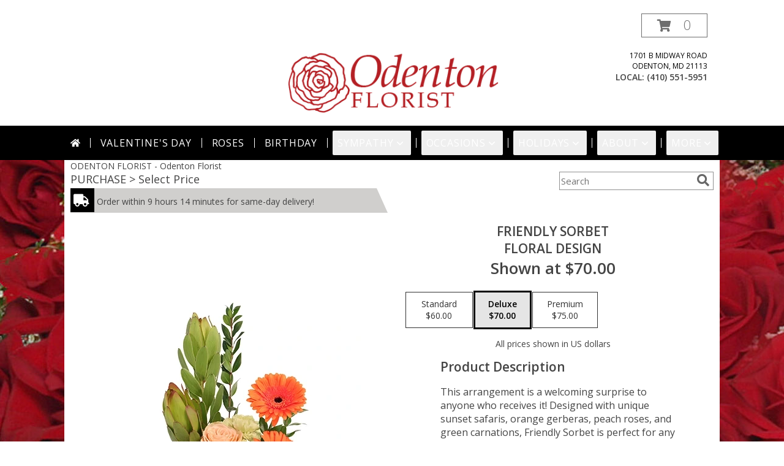

--- FILE ---
content_type: text/html; charset=UTF-8
request_url: https://www.weddingwire.com/wp-weddingawards.php?t=img&id=9222&y=2023
body_size: 809
content:
https://cdn1.weddingwire.com/img/badges/2023/badge-weddingawards_en_US.png